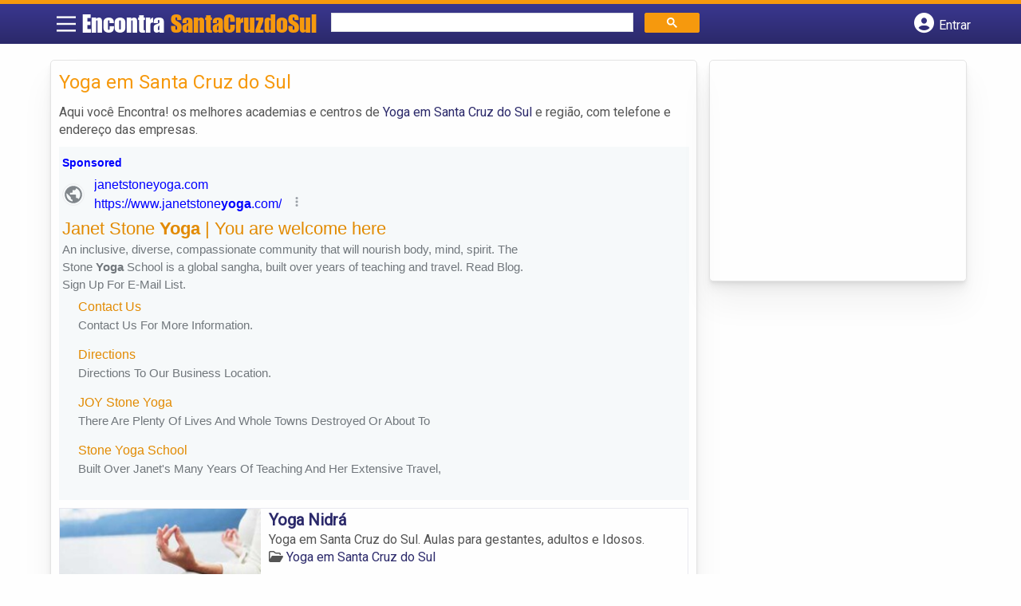

--- FILE ---
content_type: text/html; charset=UTF-8
request_url: https://syndicatedsearch.goog/afs/ads?sjk=bbyReQWtRvyOjESNVQJ2Jw%3D%3D&channel=3241606564&client=pub-5823210502176162&q=Yoga%20em%20Santa%20Cruz%20do%20Sul&r=m&hl=pt&type=0&oe=UTF-8&ie=UTF-8&fexp=21404%2C17301431%2C17301432%2C17301436%2C17301266%2C72717108&format=n1%7Cn3&ad=n4&nocache=3631768724459478&num=0&output=uds_ads_only&v=3&preload=true&bsl=8&pac=0&u_his=2&u_tz=0&dt=1768724459480&u_w=1280&u_h=720&biw=1280&bih=720&psw=1280&psh=260&frm=0&uio=--&cont=miolo-topo-ads%7Cmiolo-rodape-ads&drt=0&jsid=csa&jsv=855242569&rurl=https%3A%2F%2Fwww.encontrasantacruzdosul.com.br%2Fcategorias%2Fyoga%2F
body_size: 12487
content:
<!doctype html><html lang="pt-BR"> <head> <style id="ssr-boilerplate">body{-webkit-text-size-adjust:100%; font-family:arial,sans-serif; margin:0;}.div{-webkit-box-flex:0 0; -webkit-flex-shrink:0; flex-shrink:0;max-width:100%;}.span:last-child, .div:last-child{-webkit-box-flex:1 0; -webkit-flex-shrink:1; flex-shrink:1;}.a{text-decoration:none; text-transform:none; color:inherit; display:inline-block;}.span{-webkit-box-flex:0 0; -webkit-flex-shrink:0; flex-shrink:0;display:inline-block; overflow:hidden; text-transform:none;}.img{border:none; max-width:100%; max-height:100%;}.i_{display:-ms-flexbox; display:-webkit-box; display:-webkit-flex; display:flex;-ms-flex-align:start; -webkit-box-align:start; -webkit-align-items:flex-start; align-items:flex-start;box-sizing:border-box; overflow:hidden;}.v_{-webkit-box-flex:1 0; -webkit-flex-shrink:1; flex-shrink:1;}.j_>span:last-child, .j_>div:last-child, .w_, .w_:last-child{-webkit-box-flex:0 0; -webkit-flex-shrink:0; flex-shrink:0;}.l_{-ms-overflow-style:none; scrollbar-width:none;}.l_::-webkit-scrollbar{display:none;}.s_{position:relative; display:inline-block;}.u_{position:absolute; top:0; left:0; height:100%; background-repeat:no-repeat; background-size:auto 100%;}.t_{display:block;}.r_{display:-ms-flexbox; display:-webkit-box; display:-webkit-flex; display:flex;-ms-flex-align:center; -webkit-box-align:center; -webkit-align-items:center; align-items:center;-ms-flex-pack:center; -webkit-box-pack:center; -webkit-justify-content:center; justify-content:center;}.q_{box-sizing:border-box; max-width:100%; max-height:100%; overflow:hidden;display:-ms-flexbox; display:-webkit-box; display:-webkit-flex; display:flex;-ms-flex-align:center; -webkit-box-align:center; -webkit-align-items:center; align-items:center;-ms-flex-pack:center; -webkit-box-pack:center; -webkit-justify-content:center; justify-content:center;}.n_{text-overflow:ellipsis; white-space:nowrap;}.p_{-ms-flex-negative:1; max-width: 100%;}.m_{overflow:hidden;}.o_{white-space:nowrap;}.x_{cursor:pointer;}.y_{display:none; position:absolute; z-index:1;}.k_>div:not(.y_) {display:-webkit-inline-box; display:-moz-inline-box; display:-ms-inline-flexbox; display:-webkit-inline-flex; display:inline-flex; vertical-align:middle;}.k_.topAlign>div{vertical-align:top;}.k_.centerAlign>div{vertical-align:middle;}.k_.bottomAlign>div{vertical-align:bottom;}.k_>span, .k_>a, .k_>img, .k_{display:inline; vertical-align:middle;}.si101:nth-of-type(5n+1) > .si141{border-left: #1f8a70 7px solid;}.rssAttrContainer ~ .si101:nth-of-type(5n+2) > .si141{border-left: #1f8a70 7px solid;}.si101:nth-of-type(5n+3) > .si141{border-left: #bedb39 7px solid;}.rssAttrContainer ~ .si101:nth-of-type(5n+4) > .si141{border-left: #bedb39 7px solid;}.si101:nth-of-type(5n+5) > .si141{border-left: #ffe11a 7px solid;}.rssAttrContainer ~ .si101:nth-of-type(5n+6) > .si141{border-left: #ffe11a 7px solid;}.si101:nth-of-type(5n+2) > .si141{border-left: #fd7400 7px solid;}.rssAttrContainer ~ .si101:nth-of-type(5n+3) > .si141{border-left: #fd7400 7px solid;}.si101:nth-of-type(5n+4) > .si141{border-left: #004358 7px solid;}.rssAttrContainer ~ .si101:nth-of-type(5n+5) > .si141{border-left: #004358 7px solid;}.z_{cursor:pointer;}.si130{display:inline; text-transform:inherit;}.flexAlignStart{-ms-flex-align:start; -webkit-box-align:start; -webkit-align-items:flex-start; align-items:flex-start;}.flexAlignBottom{-ms-flex-align:end; -webkit-box-align:end; -webkit-align-items:flex-end; align-items:flex-end;}.flexAlignCenter{-ms-flex-align:center; -webkit-box-align:center; -webkit-align-items:center; align-items:center;}.flexAlignStretch{-ms-flex-align:stretch; -webkit-box-align:stretch; -webkit-align-items:stretch; align-items:stretch;}.flexJustifyStart{-ms-flex-pack:start; -webkit-box-pack:start; -webkit-justify-content:flex-start; justify-content:flex-start;}.flexJustifyCenter{-ms-flex-pack:center; -webkit-box-pack:center; -webkit-justify-content:center; justify-content:center;}.flexJustifyEnd{-ms-flex-pack:end; -webkit-box-pack:end; -webkit-justify-content:flex-end; justify-content:flex-end;}</style>   <meta content="NOINDEX, NOFOLLOW" name="ROBOTS"> <meta content="telephone=no" name="format-detection"> <meta content="origin" name="referrer"> <title>Ads by Google</title>   </head> <body>  <div id="adBlock">    </div> <div id="ssrab" style="display:none;"><style id="ssrs-slave-0">.si101{background-color:#f6f9fa;font-family:Arial,arial,sans-serif;font-size:14px;line-height:20px;padding-left:4px;padding-right:4px;padding-top:10px;color:#71777c;}.si32{margin-bottom:15px;width:100%; -ms-flex-negative:1;-webkit-box-flex:1 0; -webkit-flex-shrink:1; flex-shrink:1;}.si33{width:100%; -ms-flex-negative:1;-webkit-box-flex:1 0; -webkit-flex-shrink:1; flex-shrink:1;}.si25{font-weight:700;border:0px solid #000000;font-size:14px;line-height:20px;margin-bottom:6px;color:#0000ff;}.si28{font-size:16px;line-height:24px;margin-bottom:6px;color:#0000ff;}.si28:hover{text-decoration:underline;}.si35{height:100%;width:100%; -ms-flex-negative:1;-webkit-box-flex:1 0; -webkit-flex-shrink:1; flex-shrink:1;}.si36{height:100%;}.si38{height:48px;padding-bottom:10px;padding-right:12px;padding-top:10px;}.si39{border-radius:14px;border:1px solid #ECEDEF;height:28px;width:28px;}.si40{margin-bottom:0px;margin-left:0px;margin-right:0px;margin-top:0px;}.si41{height:100%;}.si47{height:100%;}.si49{margin-bottom:2px;margin-right:8px;}.si27{font-size:22px;line-height:26px;color:#e28a00;width:100%; -ms-flex-negative:1;-webkit-box-flex:1 0; -webkit-flex-shrink:1; flex-shrink:1;}.si27:hover{text-decoration:underline;}.si51{height:100%;width:100%; -ms-flex-negative:1;-webkit-box-flex:1 0; -webkit-flex-shrink:1; flex-shrink:1;}.si165{width:100%; -ms-flex-negative:1;-webkit-box-flex:1 0; -webkit-flex-shrink:1; flex-shrink:1;}.si81{padding-right:8px;width:100%; -ms-flex-negative:1;-webkit-box-flex:1 0; -webkit-flex-shrink:1; flex-shrink:1;}.si29{font-size:15px;line-height:22px;max-width:600px;color:#71777c;}.si167{margin-top:6px;}.si163{margin-right:8px;}.si162{margin-top:6px;}.si91{margin-left:20px;}.si96{height:100%;padding-top:4px;}.si1{color:#70757a;}.si2{padding-left:0px;padding-right:3px;}.si5{border-radius:8px;}.si10{height:18px;margin-right:16px;width:18px;}.si11{color:#70757a;}.si14{margin-left:0px;margin-top:10px;}.si15{font-size:15px;color:#e28a00;}.si15:hover{text-decoration:underline;}.si17{font-size:15px;margin-bottom:2px;}.si18{color:#e28a00;}.si18:hover{text-decoration:underline;}.si19{color:#70757a;}.si69{max-width:104px;margin-left:8px;}.si70{padding-bottom:14px;padding-left:20px;padding-right:20px;padding-top:0px;}.si71{font-size:16px;line-height:26px;color:#e28a00;}.si71:hover{text-decoration:underline;}.si102{border-radius:8px;}.si103{height:24px;margin-right:16px;width:24px;}.si128{background-color:#e8eaed;height:1px;width:100%; -ms-flex-negative:1;-webkit-box-flex:1 0; -webkit-flex-shrink:1; flex-shrink:1;}div>div.si128:last-child{display:none;}.si130{font-weight:700;}.si148{padding-right:0px;}.si149{height:18px;padding-left:8px;width:30px;}.si151{font-size:22px;line-height:26px;padding-bottom:13px;padding-top:13px;color:#e28a00;}.si152{font-family:Arial,arial,sans-serif;font-size:15px;line-height:22px;padding-top:10px;color:#71777c;}.si160{height:100%;margin-bottom:6px;}.si178{height:21px;width:21px;}.si179{border-radius:8px;max-height:231px;max-width:440px;margin-bottom:12px;margin-top:10px;}.si179 > .aa_{background-color:#000000; opacity:0.02999999932944775; bottom:0; top:0; right:0; left:0; position:absolute;}.si3{font-size:15px;color:#71777c;}.si4{}.si4:hover{text-decoration:underline;}.si6{color:#e28a00;}.si8{}.si8:hover{text-decoration:underline;}.si9{font-size:15px;color:#e28a00;}.si21{color:#e28a00;}.si21:hover{text-decoration:underline;}.si22{}.si24{color:#0000ff;}.si31{color:#0000ff;}.si31:hover{text-decoration:underline;}.si72{font-size:15px;color:#71777c;}.si155{}.y_{font-weight:400;background-color:#ffffff;border:1px solid #dddddd;font-family:sans-serif,arial,sans-serif;font-size:12px;line-height:12px;padding-bottom:5px;padding-left:5px;padding-right:5px;padding-top:5px;color:#666666;}.srSpaceChar{width:3px;}.srLink{}.srLink:hover{text-decoration:underline;}.si7{padding-bottom:3px;padding-left:6px;padding-right:4px;}.ctdRatingSpacer{width:3px;}.si16{padding-left:3px;padding-right:3px;}.sitelinksLeftColumn{padding-right:20px;}.sitelinksRightColumn{padding-left:20px;}.exp-sitelinks-container{padding-top:4px;}.priceExtensionChipsExpandoPriceHyphen{margin-left:5px;}.priceExtensionChipsPrice{margin-left:5px;margin-right:5px;}.promotionExtensionOccasion{font-weight:700;}.promotionExtensionLink{}.promotionExtensionLink:hover{text-decoration:underline;}</style><div id="ssrad-slave-0" data-csa-needs-processing="1" data-num-ads="1" class="parent_container"><div class="i_ div si135" style="-ms-flex-direction:column; -webkit-box-orient:vertical; -webkit-flex-direction:column; flex-direction:column;-ms-flex-pack:start; -webkit-box-pack:start; -webkit-justify-content:flex-start; justify-content:flex-start;-ms-flex-align:stretch; -webkit-box-align:stretch; -webkit-align-items:stretch; align-items:stretch;" data-ad-container="1"><div id="e1" class="i_ div clicktrackedAd_js si101" style="-ms-flex-direction:column; -webkit-box-orient:vertical; -webkit-flex-direction:column; flex-direction:column;"><div class="i_ div si32" style="-ms-flex-direction:row; -webkit-box-orient:horizontal; -webkit-flex-direction:row; flex-direction:row;-ms-flex-pack:start; -webkit-box-pack:start; -webkit-justify-content:flex-start; justify-content:flex-start;-ms-flex-align:stretch; -webkit-box-align:stretch; -webkit-align-items:stretch; align-items:stretch;"><div class="i_ div si33" style="-ms-flex-direction:column; -webkit-box-orient:vertical; -webkit-flex-direction:column; flex-direction:column;-ms-flex-pack:start; -webkit-box-pack:start; -webkit-justify-content:flex-start; justify-content:flex-start;-ms-flex-align:stretch; -webkit-box-align:stretch; -webkit-align-items:stretch; align-items:stretch;"><div class="i_ div si34 w_" style="-ms-flex-direction:row; -webkit-box-orient:horizontal; -webkit-flex-direction:row; flex-direction:row;"><span class="p_ si25 span">Sponsored</span></div><div class="i_ div si28" style="-ms-flex-direction:row; -webkit-box-orient:horizontal; -webkit-flex-direction:row; flex-direction:row;"><div class="i_ div si35 v_" style="-ms-flex-direction:row; -webkit-box-orient:horizontal; -webkit-flex-direction:row; flex-direction:row;"><div class="i_ div si36" style="-ms-flex-direction:column; -webkit-box-orient:vertical; -webkit-flex-direction:column; flex-direction:column;-ms-flex-pack:center; -webkit-box-pack:center; -webkit-justify-content:center; justify-content:center;-ms-flex-align:stretch; -webkit-box-align:stretch; -webkit-align-items:stretch; align-items:stretch;"><div class="i_ div si37 v_" style="-ms-flex-direction:row; -webkit-box-orient:horizontal; -webkit-flex-direction:row; flex-direction:row;"><a href="https://syndicatedsearch.goog/aclk?sa=L&amp;pf=1&amp;ai=DChsSEwibzZmJ1JSSAxUBeEcBHWi7Cv4YACICCAEQABoCcXU&amp;co=1&amp;ase=2&amp;gclid=EAIaIQobChMIm82ZidSUkgMVAXhHAR1ouwr-EAAYASAAEgKM2fD_BwE&amp;cid=[base64]&amp;cce=2&amp;category=acrcp_v1_32&amp;sig=AOD64_1WQI_aQSplhZ3RqADQtixYv-2MGw&amp;q&amp;nis=4&amp;adurl=https://www.janetstoneyoga.com/?gad_source%3D5%26gad_campaignid%3D10329277377%26gclid%3DEAIaIQobChMIm82ZidSUkgMVAXhHAR1ouwr-EAAYASAAEgKM2fD_BwE" data-nb="1" attributionsrc="" data-set-target="1" target="_top" class="i_ a si38 w_" style="-ms-flex-direction:column; -webkit-box-orient:vertical; -webkit-flex-direction:column; flex-direction:column;-ms-flex-pack:center; -webkit-box-pack:center; -webkit-justify-content:center; justify-content:center;-ms-flex-align:center; -webkit-box-align:center; -webkit-align-items:center; align-items:center;"><div class="i_ div si39" style="-ms-flex-direction:row; -webkit-box-orient:horizontal; -webkit-flex-direction:row; flex-direction:row;"><div class="div q_ si40"><img src="https://afs.googleusercontent.com/svg/larger-globe.svg?c=%2380868B" alt="" loading="lazy" class="img"></div></div></a><div class="i_ div si41" style="-ms-flex-direction:column; -webkit-box-orient:vertical; -webkit-flex-direction:column; flex-direction:column;-ms-flex-pack:center; -webkit-box-pack:center; -webkit-justify-content:center; justify-content:center;-ms-flex-align:stretch; -webkit-box-align:stretch; -webkit-align-items:stretch; align-items:stretch;"><a class="m_ n_ si42 a" data-lines="1" data-truncate="0" href="https://syndicatedsearch.goog/aclk?sa=L&amp;pf=1&amp;ai=DChsSEwibzZmJ1JSSAxUBeEcBHWi7Cv4YACICCAEQABoCcXU&amp;co=1&amp;ase=2&amp;gclid=EAIaIQobChMIm82ZidSUkgMVAXhHAR1ouwr-EAAYASAAEgKM2fD_BwE&amp;cid=[base64]&amp;cce=2&amp;category=acrcp_v1_32&amp;sig=AOD64_1WQI_aQSplhZ3RqADQtixYv-2MGw&amp;q&amp;nis=4&amp;adurl=https://www.janetstoneyoga.com/?gad_source%3D5%26gad_campaignid%3D10329277377%26gclid%3DEAIaIQobChMIm82ZidSUkgMVAXhHAR1ouwr-EAAYASAAEgKM2fD_BwE" data-nb="1" attributionsrc="" data-set-target="1" target="_top">janetstoneyoga.com</a><div class="i_ div si43" style="-ms-flex-direction:row; -webkit-box-orient:horizontal; -webkit-flex-direction:row; flex-direction:row;"><a class="m_ n_ si44 v_ a" data-lines="1" data-truncate="0" href="https://syndicatedsearch.goog/aclk?sa=L&amp;pf=1&amp;ai=DChsSEwibzZmJ1JSSAxUBeEcBHWi7Cv4YACICCAEQABoCcXU&amp;co=1&amp;ase=2&amp;gclid=EAIaIQobChMIm82ZidSUkgMVAXhHAR1ouwr-EAAYASAAEgKM2fD_BwE&amp;cid=[base64]&amp;cce=2&amp;category=acrcp_v1_32&amp;sig=AOD64_1WQI_aQSplhZ3RqADQtixYv-2MGw&amp;q&amp;nis=4&amp;adurl=https://www.janetstoneyoga.com/?gad_source%3D5%26gad_campaignid%3D10329277377%26gclid%3DEAIaIQobChMIm82ZidSUkgMVAXhHAR1ouwr-EAAYASAAEgKM2fD_BwE" data-nb="1" attributionsrc="" data-set-target="1" target="_top">https://www.janetstone<span style='display:inline;text-transform:inherit;' class="si130 span">yoga</span>.com/</a><div class="i_ div si45 w_" style="-ms-flex-direction:row; -webkit-box-orient:horizontal; -webkit-flex-direction:row; flex-direction:row;"><div class="i_ div w_" style="-ms-flex-direction:row; -webkit-box-orient:horizontal; -webkit-flex-direction:row; flex-direction:row;-ms-flex-pack:center; -webkit-box-pack:center; -webkit-justify-content:center; justify-content:center;-ms-flex-align:center; -webkit-box-align:center; -webkit-align-items:center; align-items:center;"><a href="https://adssettings.google.com/whythisad?source=afs_3p&amp;reasons=[base64]&amp;hl=pt-BR&amp;opi=122715837" data-notrack="true" data-set-target="1" target="_top" class="a q_ si149"><img src="https://www.google.com/images/afs/snowman.png" alt="" loading="lazy" class="img" data-pingback-type="wtac"></a></div></div></div></div></div></div></div><div class="i_ div si47 w_" style="-ms-flex-direction:row; -webkit-box-orient:horizontal; -webkit-flex-direction:row; flex-direction:row;-ms-flex-pack:center; -webkit-box-pack:center; -webkit-justify-content:center; justify-content:center;-ms-flex-align:center; -webkit-box-align:center; -webkit-align-items:center; align-items:center;"></div></div><div class="i_ div si49" style="-ms-flex-direction:column; -webkit-box-orient:vertical; -webkit-flex-direction:column; flex-direction:column;"><a class="p_ si27 a" href="https://syndicatedsearch.goog/aclk?sa=L&amp;pf=1&amp;ai=DChsSEwibzZmJ1JSSAxUBeEcBHWi7Cv4YACICCAEQABoCcXU&amp;co=1&amp;ase=2&amp;gclid=EAIaIQobChMIm82ZidSUkgMVAXhHAR1ouwr-EAAYASAAEgKM2fD_BwE&amp;cid=[base64]&amp;cce=2&amp;category=acrcp_v1_32&amp;sig=AOD64_1WQI_aQSplhZ3RqADQtixYv-2MGw&amp;q&amp;nis=4&amp;adurl=https://www.janetstoneyoga.com/?gad_source%3D5%26gad_campaignid%3D10329277377%26gclid%3DEAIaIQobChMIm82ZidSUkgMVAXhHAR1ouwr-EAAYASAAEgKM2fD_BwE" data-nb="0" attributionsrc="" data-set-target="1" target="_top"><span data-lines="2" data-truncate="0" class="span" style="display: -webkit-box; -webkit-box-orient: vertical; overflow: hidden; -webkit-line-clamp: 2; ">Janet Stone <span style='display:inline;text-transform:inherit;' class="si130 span">Yoga</span> | You are welcome here</span></a></div><div class="i_ div si50" style="-ms-flex-direction:row; -webkit-box-orient:horizontal; -webkit-flex-direction:row; flex-direction:row;-ms-flex-pack:start; -webkit-box-pack:start; -webkit-justify-content:flex-start; justify-content:flex-start;-ms-flex-align:stretch; -webkit-box-align:stretch; -webkit-align-items:stretch; align-items:stretch;"><div class="i_ div si51 v_" style="-ms-flex-direction:column; -webkit-box-orient:vertical; -webkit-flex-direction:column; flex-direction:column;"><div class="i_ div si165" style="-ms-flex-direction:row; -webkit-box-orient:horizontal; -webkit-flex-direction:row; flex-direction:row;"><div class="i_ div si81 v_" style="-ms-flex-direction:column; -webkit-box-orient:vertical; -webkit-flex-direction:column; flex-direction:column;"><span class="p_ si29 span"><span data-lines="4" data-truncate="0" class="span" style="display: -webkit-box; -webkit-box-orient: vertical; overflow: hidden; -webkit-line-clamp: 4; ">An inclusive, diverse, compassionate community that will nourish body, 
mind, spirit. The Stone <span style='display:inline;text-transform:inherit;' class="si130 span">Yoga</span> School is a global sangha, built over years of teaching and travel. Read 
Blog. Sign Up For E-Mail List.</span></span></div></div><div class="i_ div si85" style="-ms-flex-direction:row; -webkit-box-orient:horizontal; -webkit-flex-direction:row; flex-direction:row;"><div class="i_ div exp-sitelinks-container" style="-ms-flex-direction:column; -webkit-box-orient:vertical; -webkit-flex-direction:column; flex-direction:column;"><div class="i_ div si70" style="-ms-flex-direction:column; -webkit-box-orient:vertical; -webkit-flex-direction:column; flex-direction:column;-ms-flex-pack:start; -webkit-box-pack:start; -webkit-justify-content:flex-start; justify-content:flex-start;-ms-flex-align:stretch; -webkit-box-align:stretch; -webkit-align-items:stretch; align-items:stretch;"><a class="m_ n_ si71 a" data-lines="1" data-truncate="0" href="https://syndicatedsearch.goog/aclk?sa=L&amp;pf=1&amp;ai=DChsSEwibzZmJ1JSSAxUBeEcBHWi7Cv4YACICCAEQARoCcXU&amp;co=1&amp;ase=2&amp;gclid=EAIaIQobChMIm82ZidSUkgMVAXhHAR1ouwr-EAAYASABEgIEVPD_BwE&amp;cid=[base64]&amp;cce=2&amp;category=acrcp_v1_32&amp;sig=AOD64_2s64zeBp-IXQn8vUCF0pxOo2pmEg&amp;nis=4&amp;adurl=https://www.janetstoneyoga.com/contact?gad_source%3D5%26gad_campaignid%3D10329277377%26gclid%3DEAIaIQobChMIm82ZidSUkgMVAXhHAR1ouwr-EAAYASABEgIEVPD_BwE" data-nb="6" attributionsrc="" data-set-target="1" target="_top">Contact Us</a><span data-lines="1" data-truncate="0" class="m_ n_ si72 span">Contact Us For More Information.</span></div><div class="i_ div si70" style="-ms-flex-direction:column; -webkit-box-orient:vertical; -webkit-flex-direction:column; flex-direction:column;-ms-flex-pack:start; -webkit-box-pack:start; -webkit-justify-content:flex-start; justify-content:flex-start;-ms-flex-align:stretch; -webkit-box-align:stretch; -webkit-align-items:stretch; align-items:stretch;"><a class="m_ n_ si71 a" data-lines="1" data-truncate="0" href="https://syndicatedsearch.goog/aclk?sa=L&amp;pf=1&amp;ai=DChsSEwibzZmJ1JSSAxUBeEcBHWi7Cv4YACICCAEQAhoCcXU&amp;co=1&amp;ase=2&amp;gclid=EAIaIQobChMIm82ZidSUkgMVAXhHAR1ouwr-EAAYASACEgLz4_D_BwE&amp;cid=[base64]&amp;cce=2&amp;category=acrcp_v1_32&amp;sig=AOD64_0HTCJZX3rYzNb3Jw_o3H9bYY1SCQ&amp;nis=4&amp;adurl=https://www.janetstoneyoga.com/offerings/energetic-alignment?gad_source%3D5%26gad_campaignid%3D10329277377%26gclid%3DEAIaIQobChMIm82ZidSUkgMVAXhHAR1ouwr-EAAYASACEgLz4_D_BwE" data-nb="6" attributionsrc="" data-set-target="1" target="_top">Directions</a><span data-lines="1" data-truncate="0" class="m_ n_ si72 span">Directions To Our Business Location.</span></div><div class="i_ div si70" style="-ms-flex-direction:column; -webkit-box-orient:vertical; -webkit-flex-direction:column; flex-direction:column;-ms-flex-pack:start; -webkit-box-pack:start; -webkit-justify-content:flex-start; justify-content:flex-start;-ms-flex-align:stretch; -webkit-box-align:stretch; -webkit-align-items:stretch; align-items:stretch;"><a class="m_ n_ si71 a" data-lines="1" data-truncate="0" href="https://syndicatedsearch.goog/aclk?sa=L&amp;pf=1&amp;ai=DChsSEwibzZmJ1JSSAxUBeEcBHWi7Cv4YACICCAEQAxoCcXU&amp;co=1&amp;ase=2&amp;gclid=EAIaIQobChMIm82ZidSUkgMVAXhHAR1ouwr-EAAYASADEgLTD_D_BwE&amp;cid=[base64]&amp;cce=2&amp;category=acrcp_v1_32&amp;sig=AOD64_1RUptRC7ekl-MtneAtVuDDAe5LyQ&amp;nis=4&amp;adurl=https://www.janetstoneyoga.com/post/joy?gad_source%3D5%26gad_campaignid%3D10329277377%26gclid%3DEAIaIQobChMIm82ZidSUkgMVAXhHAR1ouwr-EAAYASADEgLTD_D_BwE" data-nb="6" attributionsrc="" data-set-target="1" target="_top">JOY Stone Yoga</a><span data-lines="1" data-truncate="0" class="m_ n_ si72 span">There Are Plenty Of Lives And Whole Towns Destroyed Or About To</span></div><div class="i_ div si70" style="-ms-flex-direction:column; -webkit-box-orient:vertical; -webkit-flex-direction:column; flex-direction:column;-ms-flex-pack:start; -webkit-box-pack:start; -webkit-justify-content:flex-start; justify-content:flex-start;-ms-flex-align:stretch; -webkit-box-align:stretch; -webkit-align-items:stretch; align-items:stretch;"><a class="m_ n_ si71 a" data-lines="1" data-truncate="0" href="https://syndicatedsearch.goog/aclk?sa=L&amp;pf=1&amp;ai=DChsSEwibzZmJ1JSSAxUBeEcBHWi7Cv4YACICCAEQBBoCcXU&amp;co=1&amp;ase=2&amp;gclid=EAIaIQobChMIm82ZidSUkgMVAXhHAR1ouwr-EAAYASAEEgLqm_D_BwE&amp;cid=[base64]&amp;cce=2&amp;category=acrcp_v1_32&amp;sig=AOD64_3xmZEssPQL6cbChsDW4SoV-Dp0uQ&amp;nis=4&amp;adurl=https://www.janetstoneyoga.com/stoneyogaschool?gad_source%3D5%26gad_campaignid%3D10329277377%26gclid%3DEAIaIQobChMIm82ZidSUkgMVAXhHAR1ouwr-EAAYASAEEgLqm_D_BwE" data-nb="6" attributionsrc="" data-set-target="1" target="_top">Stone Yoga School</a><span data-lines="1" data-truncate="0" class="m_ n_ si72 span">Built Over Janet&#39;s Many Years Of Teaching And Her Extensive Travel,</span></div></div></div></div></div></div></div></div><div class="i_ div si128" style="-ms-flex-direction:row; -webkit-box-orient:horizontal; -webkit-flex-direction:row; flex-direction:row;"></div></div></div></div> <script nonce="VBTBgStAZSLNn-Tv8VnWHw">window.AFS_AD_REQUEST_RETURN_TIME_ = Date.now();window.IS_GOOGLE_AFS_IFRAME_ = true;(function(){window.ad_json={"caps":[{"n":"queryId","v":"7JdsaZunBoHwnboP6Paq8A8"}],"bg":{"i":"https://www.google.com/js/bg/V3ebOGDdmYSEMRADY9j8a9nQ9snAUskijKb6q-slNNE.js","p":"fcnbR/KXO+R/cTzmgxlSn1Kv5yfWTSHiUvYG+G51RfpZ2Dg7eB4MRUUPVGpNjk1eKgLCSDgmLaFFpRfJdt94BRzsNHYbM++eDkGwSUMSAw1nSRhg2c6K4UDIj+Rxx9kEf8RnAvJcWVhedZW2jNvSY4xorjxEe6dwGsRtQkcNkh+sHHULXWdbjeS3KS/hBftLUsNAhO73wp1r5YnJmZiDMuHHVIVZoRzNli/ulgSXifBdnAA/BmB2SvknchJyMqEeZwnbmqBtKuGdqk7qZ4K86tvBzJYDzCuWlwkZm8ncYRDkbFM4ZzfvX2O8xpDhp8hjiQz60eOWBtyANruMdxBbHxU5/tRhxIT4BmzOUTrJHo2jmJWBhp6Xepwei0/o9VxfRmN9mmcOfjMNkR7r2eTWFQOiYaArdJ8JtvY4BInpYYuyCs4hE1bORFjJ/YOaFSVWoijgMb0TMX9J26igmfUYetltw2SL2sk9KomuNeVMJ83pgpRCXmUVncr59CgPwKTqeSrsvS/W/LFvE/xgi90qP1nVaXg3RsrvINzNLELft95I3qOTP8NT+vj69Ri21jXXZCpfx0+lRIzXzMNjAVJoLvi/2j7x2dSx6DB2rrkB4qOR4P5EXlSh0DPlIEq9YhaXskNwkyoRV597b9L+QNbZEGHJzEyJSKTKEQBvfmQNKDSmeMGR2VCPMf9V25SG0/BWbtapWMynfPrRNqCUCSJNtLiuuhvwJ4SQzQhdPa30KxXMWXKb5+2sa6wNLQ6/MxOAfO3wkWolvWYFBu0YF0eOjafW1L5DNzR3xBfU/QjetC5xtgrpjA1cCJ2RBVYGSMAnrXObvpXgsLfm6VOEImRhlwc+U6H7H5OP9+J1fCuK9HkycS88WpqN/YzJf7dCynx9T2utyGX+0RQnVrVa5M3Zg3pNuM4mTQoRrPfQrmeUCdEx1BOk9QpwiOHQeyJm0RPLVdIIxajudkJq/LCoAer6JhdZ3u0ro2L1lFJEbrgbGChVSgaxFLW2qwaUVlzIPNcix/jvyuVa/o2y/YmXu8s5sRWkvjdTMD84vTvwrD9JXBtMrEuEvZ9ySbmZk+sQCrjmntE/96OCeFiTpwkt1bccR1m0sTzs42Z1ROIEGfLTEi/CkNYofcDKx/bp7JgHhmnkJklL7ZqGNbi4Ao29wjfIsF+CM9atY/VRPy2k8r0U6aO0TLu09NK79dC3p1Pkgh/lvPQHABw/GVkONUkzfWKB0//5Q9MdJ0QmkLPmrqAkS6iORqNOtN+aZ/1QZFTjXLdXoo63M2xrqZ/kTLMc8P+MldzK3vfGwQRcyTq8B6qBL4MRL0R55x+D21I1Ka9mLJvIoWP+SAPyASh30bzgCPrZfxeDaN272G1DKsbvwhqOr6GXUTFpYtUvdg9KPIQ62YTx2u2ErhRg5vLKYG6LSA+o8/MktA+bSW4ZyXEt171DmI0siB5u2+JxAuTS5yyePCnXbjIYh4KhnNsbu85f+AqN8906gBlJTjYSWCur3iw0fknFJrRNgI5k31uFg/AFmY40CWV/vFwF0w/MA4GCk93m0BfUAFJ2mHWpfcmD8hspIO6N4x1fKLY94nY3ThLP2+Wk8IilFELqITwi5KU0QUkJxdPrrn8Q20tjtt/2srcxBrLZfjIOpIjUqOZtYJzCJ/2zpksY3d93ZRPbdLAnijaCvbKfXifiUcZcJ1TTu00iojlGYhKuvRveB/N6qlyVDJ6YLjJIxTXnvbFQFv8DMtQmI0zLj078qEyw1AzAppcWG/ge09HRoCp5CNgZ9Y+gilvwGnmQp2GJ3ujAAfMrGcZqXOq+Ox4EtTbW9j0SQ1zU1No2HA6s5V56q7x5H92xM/7sQ2vPyxTVa/uGA7CUXG6LMsgoO36tkoMxVUfOOo2E3CYsr4m0jpc4dx+CvDyxk1UCxyFgDbsDQtFHAjTFuzElztXu3s1Ea3G0CP81XUG1/HIM3IaT4BR8cuwWCRGbbVbkadUIAcEoCsDMxeEdB0lLaTQAiLDuqmepjpewN12XZ6EZMvd4IuGZ3+e+nDAssrFMiwXD+baSf3BX5w4DjDLUpOhxXzRWtRGT/OAOlf9stS442qq/mSf7Fvmmf2xEb+LRhQ6Jak1vZMwx3Nf5wt8Fer0x/jmyXIC5bXwvLF2/1N38L86iEFsPbhbJfsDUY96y0H0UVocdI3ktc78rN9Sr0qbEi1Dz8hehREKLfmfW60TfNv9/iwgjxgx/GgA8mf6dCtiWWbuc6ZwU7tYtwyS3UtNL/5mbPi3KDDhvuOHd5MSxzkdXOglDC0MswfRcMWCAHDR8GQqj5TvFv8mQRPvHJOX1T9sosigg6UL5hW/jPNT7pRwoeqvrAtoBeZhHVywAFL9TRMmDakWnw3FoSBoEZzj3x49FU66f3dFuLsbZKZLe64jr4I9lP1G++eDAoezPxIYl8kMY5EM4dmpHxBdcd7VHih+PY3ugah00/9ypHe9OB08qvydmQpqh1J+c+hxRnn3hM+iU0rwoxlEFPW9seZjpcK4DTPXDdgQ0qq21fahKRzaGxTT/P0KHP0CoKVVzPAabGbvj/EN+xhMY/R5CsTFn2o2YEPKHtdpWvzJ7ZQWUrSp4Hb+KS+kKvOCUfRsIlaNlAsMJ/okpvcAx121plK5lrN2Afq03amvmdndbjnNSzfwcsMyvauyqQUZG4JVFzHHL3Hnn8l+8BGF2azc9zRh9Jm1YYHStfj38plMpzdeR3Vs95qkU9jcFkF5IwEMPLBzNYfoXXvR3eDrb/[base64]/l7239+gFo8g7Zd4d7lPvkdLQWdpA67+IXOz75ig19ZpJf2cbe7ZfNHTG64WzJJ6Y6fvCZWGK4DVbRE1j/m0odZNzPnvEKu8L1JDDrmXfRoHRYhDVecncJzGhqtFVDMKslApMo8aHloAMrjv7TAsZT7c0mCkZ2O/i/[base64]/RmidT45+Uv2EjZ3nr8YcXyCvtkhGwUzAG97e4xRH6O8WXx2upYopTTuUfE34Updaa690dEZrOjYBIiFDhe6RDN4g2F/vhymxatF/wk4G/QbD7yja1h1SHGEcDpD1xY2B4RKwftc4+BwwPhEWWAnsFZotNsBka1L2gTH4f22dFAoOfXAUtZC46EpXs9TRi8bzN4NV9PWwBCLe0CEPqd6ggWBwVQC7vCWSYARWqhkSFi4Vo9JIZxliXag2MlnAtFYY8zCTtiH0z3Fjmq98U/0nhuYaTM3uFBJgR6l1I8JVVPn9KnVyxDmjZCGQzQ3MHIAAQ401uBHMNUjigQEDfaRVqwIfYLEyLpXpdHS61L0+ij6dvkIvHED0kMWdbn0c+ky3nAy8UBC8ts8TYl0dICIXi+Oxjw0BtywBdL+2IPX3Tti9swIYbA6JVrJK/Wc7cP9Mzsl4aWpUBsS7yCSwGxJeti23DBt+hmsG3wWUtzmtWlxtBEPZZtBU+Yr41vjOq/XxAgzTvSNDQR8PcvWyvcIwjEVdcKpNZqwNSNL1MzlDcHclUawyP7Hxo2CU/prmUtV2N43EcL+mNveiL7j79owUSq4XaLA/r3B2KrS4TUS8oy6uSf0DZfYAnnnw2jumgbsvWGWoolE/Nq2H6aDSGBhZBOWWeWjQat+VOKPntdTnBRD44skB7FWy/ErBug0T0rrCcgwFZTZM4n3DZHreWJTPDMbdp3eozJ+TnzXoImXZi8gvX+YcCn5VZRbE64Tt31QruTJk/dEOexM81zEz3p0ohCyK/GYrfcjqVffRn3dVfBPWEtCirbmNOOmT87w3+8a3WuWhXPMG4vzapJk8JAK7wiVJAnCdn4W8Wec+29Zncf/0ir3z9jjIxATotXucyPN4X2+3xOWhsjH7aYE0wlg4amvyU/amWUKVN71xE7VK48kXIZIThNOlyJhnXS5ZdjFtsMFcXhb8QQIT47Y3BPhB3xJEzX1gkJSRAz8fCRKsq8IqmeKeFWNsMNNDeYRJssfUXw5+TW6pu8fU1LqgCrqEKQNJsGfVixpwdHkmc0d02EunQI31nu6GINeMJXGjXmQlTB5+e7Tk3WM4i5Vdtq/MecZu0xU0WZ6O4KcOtT2V1JRSXiX9DjC3NcBUY880Hon3hZ+ZDR0+OUChGSGQo7JLRS2zy3jpjYv4QB7yKFQ52NG9txLnGzu7ockCQZU2YPbJ9fCqTj5vMm8efewna0KipRBFJ2F7Y8MpgmJGVuAZqoHSf32uCQ5QUmYmBZX8gzqO9DoCXqC5a6SzVhdyPGZzGOHhM5/fs7lDtWHADs3eWdnFMsADpqIM3CMT03oNAXve4pzcQIZdQAqMGuA9hS2ILIZeeu7/1l6jgsvfVQo4oZod5fVso310tRbN5eDn+Evw3Lw2kyQ9fYCaHY5hdfWSiTu2MmU/FbkrN+5Kk1aE9TxXAEokDCiPxmyqSut2RPvV+nNLS1JJ0mIbyT8IROq4p8JyOa2YoUFs6PdafkZ1G3nHCgwaoVpn0yX2+3NJm1WWZ+/e/d4Fw04BvGPQinJhj41/gWWoXRM9eNeHfAM0ixEamUfgq2gjWM6flH1AkgveuFudrbuWaiANjfNmVFXPe+Z2K9JcjREw9+TVX+H7iSSg1Dzuexe6JZZuGEFV/[base64]/noy5B93veoLokRbyMpazTGDgW6+P1Nu+ozfN3Uzy/+z4vo2ntAaYqvdIbgL+2cGksr+oG5KWLjDWS5E1uq0iFGc3pTnmJ/rPN6+FG7OJu7XNxxh9yGng5NIH92Ogm3WixeDLgNZ3RejJH7LH4TYiskZb5/DTvFi6V2hGppcRlXVtrV/WH6j8jog7fhgX0B0s/nWUwO7Q64dFOMCiyMRk7CwWuy1Qx/H+F+qfIm8vMDRoePuuNZEpneUQvh7zbzq0IOFztN3tQopW3n4K6QNgtxXT7CJrk8pYgdqH2AsXb3V/+q3loua+pmbvAhf0hCuP1G37IyqA1izMmZRroGyQfXmzR2iHJ/b2TQ7UV20XNeqYzWQqRnQ+hl1W9ZgoYZlW9t83QaYc4QOuLsOPuabLek67PJCfYkQO+7kAFZr6QpYS/vMAP+bAv6kcwK3z6hr+tmrU7VfrPszS+C7I5qA2n5MLRuKm4d0TxvnBBodQ4OIxyZKtqb711tm/QLuTsZeA668gn3ygoZttfzQ1Oh32Wwb+qUd8ytRkhZWOimWPkDYpZ+tCoUoqj5mLjLIC0WzTMdZF/z1nwEVydi0hmKHs9BOvuDJRVK/DqihW3Lgp83lm2cKkrzRIjrgTg3+nGxbtEgkvFgMNf0qNZgq+Gdyg4Sf9VB1WiuGqOK7RnL/jXaPIdjfzDc9nddE3w0Fp2gfxuSpEgn7eZjAUN9EY5WwfzsKpUZdaq4Y+PUK2O+6UJbkzbx2If1syMWy+W9+LDgyxuDYHeWLoRtJwmKQi4Np1l45gPLFhaZNtt2EbHUJEXCYd++FivExpronhzMjySnCCyXNs+BbzC5QW9FV6rz3fRs/w0j2SxT0pE595xnArg7UjZZ7kND0rz2WJTXtzsesl4ykkC9So3pE3UacvY3b1Myn4ixRaWbQ4AjoR1BCW/C/49WO4gR42jD6b3J+U2Jo6k4ADS3qamSqKgAu27auMfFB6Zcg0r4s3iOza684OOvqZnO9AwziuHqE6ob0koHlh61OAFgb6/YDCJTpFxE2nm8kpvlN/I4dr1tK3huqOhBKWWMtXpnhRbdWBOE8xglITZXdNoGphGbbH/PkxyY4qoL2IRjevN8brJcp/vr6gJzeA1zvAiQxDaejrSV5+TEP5Aro9Fk6ObV7mQkC1EYQwO/u1SIojCrdYgv92MGeaV9A5cSGBvH6wklJcr5poASI/Tc9iXyDMvzOf/EidGq4As6ySCqNMnjIXe94P4z3YzPkr5JADqfVMeIANbyVdB9HlcSjX26YWibJPjVQy3Y01iGaQca+c8M5Ct10pHNRafw+zlk+wBQiQxqluYC1KOMHB8rlIe1PmAFZZ5ZWejbZJhQcEcUvsg0BUscBv+dyBNIBB0d5wnN2eivJievgC157UqSk2p/R5vne9tPcQBTpLQJBu7YDOekdCoo5Qcap/gi4E6HXDo6XyltiQkHMzCBUBsuHn+CDk2FQlMFbRrWxGjVghdBiFG/iocwZNGI+Npc+bW+PswxmGZIPqloer+l7tCRq8r3CGFMGoqnCrpoPFRjcFsCdAXxTs2FJLO1zU57xmEdLsxgq9JlqNegBghgLJh8GM/ktK343qbZGAVglyWYXdzGTPW/qjSd9iJD+GX5AKCaNcJ0rHUMxrhqIzP7dRQAbwUcwJBhpp3sD18ZRL2oAAwqTrEq9d/+S9jDSTvbAxQISN05OSef/aO7IoqQi5g2lPsFFZgkBprKvz1vDx8RFZEXVJJa04+BMv1ttRL+c01lvtGlOeXok0U/DOe/1Mpqcdfcuvp1/[base64]/UKp3qu9lKh1dgxeBeDg/MbxMQFbIyvktfI2J8c8obX4U6L/RUK250EjkVTIT/2So6aYRpocy+YUFpImjRDbqTcfplYIcz3hPJhl55SMh79iwPkwlcsEAIoqjjcgGeGZfwFn3isKqdyugl3n5X8DlIk0Gc+D5RaTPbboluQnbo0ZfaSjroNPk1Q54TGfrSjqJTgNH6Jz8vsZ4cAoRL2+y0vwGhdHSV0n2c/9uOd/p4i/KvoUjikjHT+M8V0ZUlBdYekR7q0yO/ZHYlJROM2mBOJJqmWN1nlNJUnvbJsP1GuserYT5Omnp9TpaZRPvTW5pHp7K2Z7Acob0NAkOGkU9pOJhjtUJ5bOIYZ1+HDW+6EGb/JBoCSrHSjnAY+YH9KYEf3z+3ixDOgJa0uD3zG/1cgQB5l7qRq+1MrPCKEVFLm3e1R1p/6O7GVT+Pb1LVMPwn3ecxBHkpxf4hJnmZ1MlDbFeD5ou2ko1DxRgmBF52Kn+a91CIDH7ZqfzYSOtmZDzgj01fYtJTWdW/xENg6e2C5V3x3P3AiAy1kDRFwZUA3u5Ult4lLjPmCttudQMvOS7nIYTO8VwXm5v2b6Y7/UXQ5hhxL51Hqw+D5eQjGHZHCs7aSqJNePg7akZJ2gPnTyF/94b5k34MYaOt6kWZVpLHNNh5eQYlWvgmIMSB0AeMYEHkmFSRPIoIHj3NyYs6gQgRkK0rhcdugiFJWlcYHLEr/nbQ4HQrYRFJvhTm01uK8VBtyKH2D/WFn2QNlO26e7EMJ2D3ZblYsZMVLKcR4H0XY/lNka3CDFNVPBj+qjbzKt7yqIVdm6F7F7QPELXTvFA0/gLRUvqS7j6fnZXOfOqXeQq1kZOTmaF02h8MFtlXQkBRfsOj6tDSP+qReHonOEW7DhyUB7g4s/lIC/a1wBppUFzJOapEOOwBY6ZPQrugWKfkoNgj0E2sHYVSLxFfdkVfQJMHSxkODG/iDI7ElrOTXvAl2A3yeejzRFcoUXyKj/z2QzPTmnrsuLw7XXR/4gNSWAmjDm3eknLQGNotcuocWnjqm12SE25GByJHt45zI9N8pNXH1xQyXGsMh5Num2jAU3jUiKx9g3bOPZ74SHPx+bk/eZijzE4nlGxH/[base64]/QokUeigSYuyrOhasU31b1bCi/YDN4VuuIzzN21NJxb/2DeGkdSp+4Nk5yuPc0L/ohWjYivQsccrgv4QcZUj7d5UzMlcFFjlHsqa4nSk0hx0aX8Vr4AxNNtN8Qe5hw6ViTCYYf/wuON5vtKPkkxZpdjhTo/2RP4i+SUg9q1JxcmZwkhJ/[base64]/YIvf07x2tqq7OGe8nFy6kI7tl6WvVkcJ9lzKjGrocTG6QmIs06PKiFDSUIyIwH4E/RwYyuDBGnNS78neumEHA8JTdB6j4CWJ3Z6Mm2NI9u84JKDN/ECx2LPXBlSHDRKyGoFQNulqgW1/ByhycRxNAPWiu9s/4ds+zYA4CrKcVkFMkdVL6/188zwiBahQ0rk3AtE2NpVH2g8Kn1bINA56fcjssXr/HXAmQ95s8Act0OoF45L1+ZtZuBXTdEAZkRsXZsCX1UyxBIvK7lRoPcGGtA7NoHukWMtSsjm4nuYotZy3jn+DDmSRzvw+UZe2zk4g6NIIC4ihdCtjPOd3GW6bAsRn/QWmsXFFRujj+t63eOEZIy0SXiWYgjFceAw/[base64]/GmFYi+srvNpOPpDPonry8Qewn/pVKcnFiT8Sd/1FCF0XXBtghtrApwI/9e3IQWnd+b5DYbDZFtjyHa5FU81mjC267X1xUjCI+Q0j/TJPdIsNZU+PJXP+8/mMTzkLb7LbKOEkEFmJviH9fP4K8Oe4kMKmLRGRASavtZwKzJzTby5vX/DdyA87dsqEB/q6uVGFaY2g1NMrsSWQJdOmX85raRi8XOFL+vmj1uGdzBxnkimDA9fHKzWeNvh6cJ6INP+xdVZsZA2l4tYAIG94vvKgwordQBCpetqbq6G4MYyii3DrK1W2ld5cwgHql0WUcUSljEbB0wSV35UNAVBENrvtmruHj8zCxCZImoL6b9ftQZMHZxa/99wbg7BMhOfbdjwUg8nyLaAarwKwaEQRTqtHSuFHAFnnz5aDMMSwadahs5qa+kQRNuhtiTWVIdOKzNmh9/QggoiVNAG/D1eXNPd4aDuugDXWUPh7f0Qh4WZIunR+mbvMZ6+Xuo9m3LhKUzrUCdas9QVZmwob6IwmhrsVph6bzweH0qEZbpbs6f4uP46AN9eAX4FXn68EROUCPPRtE8DhWFX2uGQzqb2uUszILyYEt0Yzz+n7cBRD1DDhxU7XRJCW3p60Nvj/Wlxr2rFzc2IMYtMPFbXGTI5O0oO2Frg9OGm1Axdg4ub9XQR/s4ViGA6MENiUQ71YzRe1ygw/ClDo9wJiYdsTPBi1a4UBeWlSO7jjl9ulThCPEUMXImkUBYHOT6SXiRCrz/kiGm2Mq+7+uAFokiqKGDGpKXgU4q3Xq+WOqvYGDTYFdMp5vS6Jcbqv3PIMnlcaglzIHbVTh7mPfIAXMWvfK7PkfcNTUjznhY6rCfPZ4TbDDq6cwFe2RyGkZkF1i+LKH5R+edSBBNAHAADnkrzdThOg4vaUm+ffj5AMWqV3Hf7bPVg"},"gd":{"ff":{"fd":"swap","eiell":true,"pcsbs":"44","pcsbp":"8","esb":true},"cd":{"pid":"pub-5823210502176162","eawp":"partner-pub-5823210502176162","qi":"7JdsaZunBoHwnboP6Paq8A8"},"pc":{},"dc":{"d":true}}};})();</script> <script src="/adsense/search/ads.js?pac=0" type="text/javascript" nonce="VBTBgStAZSLNn-Tv8VnWHw"></script>  </body> </html>